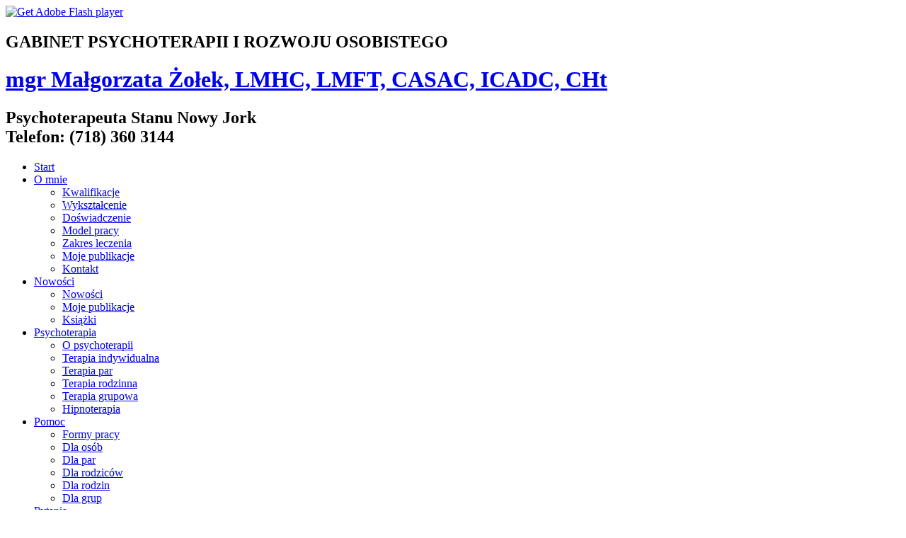

--- FILE ---
content_type: text/html; charset=utf-8
request_url: https://mzolek-psychotherapy.com/pl/pytania/struktura-pracy/91-psycholog
body_size: 4356
content:





<!DOCTYPE html PUBLIC "-//W3C//DTD XHTML 1.0 Transitional//EN" "http://www.w3.org/TR/xhtml1/DTD/xhtml1-transitional.dtd"><html xmlns="http://www.w3.org/1999/xhtml" xml:lang="pl-pl" lang="pl-pl" ><head><base href="https://mzolek-psychotherapy.com/pytania/struktura-pracy/91-psycholog" /><meta http-equiv="content-type" content="text/html; charset=utf-8" /><meta name="robots" content="index, follow" /><meta name="keywords" content="New York State Psychotherapist Malgorzata Zolek, MPsy, LMHC, LMFT, CASAC, ICADC, CHt" /><meta name="title" content="Psycholog" /><meta name="author" content="Administrator M" /><meta name="description" content="New York State Psychotherapist Malgorzata Zolek, MPsy, LMHC, LMFT, CASAC, ICADC, CHt" /><meta name="generator" content="Joomla! 1.5 - Open Source Content Management" /><title>Psycholog</title><link rel="stylesheet" type="text/css" href="/plugins/system/JCH_Optimize/jscss.php?f=af5b9ba4bc34145d346b1d94330802fc&amp;type=css&amp;gz=gz"/><link rel="stylesheet" href="/plugins/system/jcemediabox/css/jcemediabox.css?v=1017" type="text/css" /><link rel="stylesheet" href="/plugins/system/jcemediabox/themes/standard/css/style.css?version=1017" type="text/css" /> <script type="text/javascript" src="/plugins/system/jcemediabox/js/jcemediabox.js?v=1017"></script> <script type="text/javascript" src="/plugins/system/jcemediabox/js/mediaobject.js?v=1017"></script> <script type="text/javascript" src="/plugins/system/jcemediabox/addons/default.js?v=1017"></script> <script type="text/javascript">
JCEMediaObject.init('/',{flash:"10,0,22,87",windowmedia:"5,1,52,701",quicktime:"6,0,2,0",realmedia:"7,0,0,0",shockwave:"8,5,1,0"});JCEMediaBox.init({popup:{width:"",height:"",legacy:0,lightbox:0,shadowbox:0,resize:1,icons:1,overlay:1,overlayopacity:0.8,overlaycolor:"#000000",fadespeed:500,scalespeed:500,hideobjects:0,scrolling:"fixed",close:2,labels:{'close':'Close','next':'Next','previous':'Previous','cancel':'Cancel','numbers':'{$current} of {$total}'}},tooltip:{className:"tooltip",opacity:0.8,speed:150,position:"br",offsets:{x:16,y:16}},base:"/",imgpath:"plugins/system/jcemediabox/img",theme:"standard",themecustom:"",themepath:"plugins/system/jcemediabox/themes"});</script> <!--[if IE 6]><link rel="stylesheet" href="/templates/psychotherapy_v11/css/template.ie6.css" type="text/css" media="screen" /><![endif]--><!--[if IE 7]><link rel="stylesheet" href="/templates/psychotherapy_v11/css/template.ie7.css" type="text/css" media="screen" /><![endif]--> <script type="text/javascript">
if('undefined'!=typeof jQuery)document._artxJQueryBackup=jQuery;</script> <script type="text/javascript">
jQuery.noConflict();</script> <script type="text/javascript" src="/plugins/system/JCH_Optimize/jscss.php?f=b33746c78145d877f7864ad1533754eb&amp;type=js&amp;gz=gz" defer="defer"></script> <script type="text/javascript">
if(document._artxJQueryBackup)jQuery=document._artxJQueryBackup;</script> </head><body class="psycho-j15"><div id="psycho-page-background-middle-texture"><div id="psycho-page-background-top-texture"><div id="psycho-main"><div class="psycho-header"><div class="psycho-header-clip"><div class="psycho-header-center"><div class="psycho-header-jpeg"></div></div></div><div class="psycho-header-wrapper"><div class="psycho-header-inner"><div class="psycho-headerobject"></div> <script type="text/javascript" src="/templates/psychotherapy_v11/swfobject.js"></script> <div id="psycho-flash-area"><div id="psycho-flash-container"><object classid="clsid:D27CDB6E-AE6D-11cf-96B8-444553540000" width="948" height="237" id="psycho-flash-object"><param name="movie" value="/templates/psychotherapy_v11/images/flash.swf" /><param name="quality" value="high" /><param name="scale" value="default" /><param name="wmode" value="transparent" /><param name="flashvars" value="color1=0xFFFFFF&amp;alpha1=.1&amp;framerate1=12&amp;loop=true&amp;wmode=transparent" /><param name="swfliveconnect" value="true" /><!--[if !IE]>--><object type="application/x-shockwave-flash" data="/templates/psychotherapy_v11/images/flash.swf" width="948" height="237"><param name="quality" value="high" /><param name="scale" value="default" /><param name="wmode" value="transparent" /><param name="flashvars" value="color1=0xFFFFFF&amp;alpha1=.1&amp;framerate1=12&amp;loop=true&amp;wmode=transparent" /><param name="swfliveconnect" value="true" /><!--<![endif]--><div class="psycho-flash-alt"><a href="http://www.adobe.com/go/getflashplayer"><img src="http://www.adobe.com/images/shared/download_buttons/get_flash_player.gif" alt="Get Adobe Flash player" /></a></div><!--[if !IE]>--></object><!--<![endif]--></object></div></div><div class="psycho-logo"><div class="psycho-nostyle"><h2 class="psycho-logo-text">GABINET PSYCHOTERAPII I ROZWOJU OSOBISTEGO</h2><h1 class="psycho-logo-name"><a href="https://mzolek-psychotherapy.com">mgr Małgorzata Żołek, LMHC, LMFT, CASAC, ICADC, CHt </a></h1><h2 class="psycho-logo-text">Psychoterapeuta Stanu Nowy Jork <br />Telefon: (718) 360 3144</h2></div></div></div></div></div><div class="cleared reset-box"></div><div class="psycho-nav"><div class="psycho-nav-l"></div><div class="psycho-nav-r"></div><div class="psycho-nav-outer"><div class="psycho-nav-wrapper"><div class="psycho-nav-inner"><ul class="psycho-hmenu"><li class="item1"><a href="https://mzolek-psychotherapy.com/"><span class="l"></span><span class="r"></span><span class="t">Start</span></a></li><li class="parent item54"><a href="/pl/o-mnie"><span class="l"></span><span class="r"></span><span class="t">O mnie</span></a><ul><li class="item53"><a href="/pl/o-mnie/kwalifikacje-zawodowe">Kwalifikacje</a></li><li class="item55"><a href="/pl/o-mnie/wyksztalcenie">Wykształcenie</a></li><li class="item56"><a href="/pl/o-mnie/doswiadczenie">Doświadczenie</a></li><li class="item59"><a href="/pl/o-mnie/model-pracy">Model pracy</a></li><li class="item58"><a href="/pl/o-mnie/zakres-leczenia">Zakres leczenia</a></li><li class="item66"><a href="/pl/nowosci/moje-publikacje">Moje publikacje</a></li><li class="item61"><a href="/pl/kontakt">Kontakt</a></li></ul></li><li class="parent item63"><a href="/pl/nowosci"><span class="l"></span><span class="r"></span><span class="t">Nowości</span></a><ul><li class="item64"><a href="/pl/nowosci/nowosci">Nowości</a></li><li class="item65"><a href="/pl/nowosci/moje-publikacje">Moje publikacje</a></li><li class="item81"><a href="/pl/nowosci/ksiazki">Książki</a></li></ul></li><li class="parent item62"><a href="/pl/psychoterapia"><span class="l"></span><span class="r"></span><span class="t">Psychoterapia</span></a><ul><li class="item95"><a href="/pl/psychoterapia/o-psychoterapii">O psychoterapii</a></li><li class="item70"><a href="/pl/psychoterapia/terapia-indywidualna">Terapia indywidualna</a></li><li class="item72"><a href="/pl/psychoterapia/terapia-malzenstw-i-par">Terapia par</a></li><li class="item73"><a href="/pl/psychoterapia/terapia-rodzinna">Terapia rodzinna</a></li><li class="item71"><a href="/pl/psychoterapia/terapia-grupowa">Terapia grupowa</a></li><li class="item74"><a href="/pl/psychoterapia/hipnoterapia">Hipnoterapia</a></li></ul></li><li class="parent item67"><a href="/pl/pomoc"><span class="l"></span><span class="r"></span><span class="t">Pomoc</span></a><ul><li class="item88"><a href="/pl/pomoc/formy-pracy">Formy pracy</a></li><li class="item97"><a href="/pl/pomoc/dla-osob">Dla osób</a></li><li class="item98"><a href="/pl/pomoc/dla-par">Dla par</a></li><li class="item99"><a href="/pl/pomoc/dla-rodzicow">Dla rodziców</a></li><li class="item100"><a href="/pl/pomoc/dla-rodzin">Dla rodzin</a></li><li class="item101"><a href="/pl/pomoc/dla-grup">Dla grup</a></li></ul></li><li class="parent active item82"><a href="/pl/pytania" class=" active"><span class="l"></span><span class="r"></span><span class="t">Pytania</span></a><ul><li class="item83"><a href="/pl/pytania/poufnosc">Poufność</a></li><li class="item84"><a href="/pl/pytania/platnosc">Płatność</a></li><li id="current" class="active item85"><a href="/pl/pytania/struktura-pracy" class=" active">Struktura pracy</a></li><li class="item86"><a href="/pl/pytania/leki">Leki</a></li><li class="item87"><a href="/pl/pytania/aby-zaczac">Aby zacząć</a></li></ul></li><li class="item69"><a href="/pl/linki"><span class="l"></span><span class="r"></span><span class="t">Linki</span></a></li><li class="item60"><a href="/pl/kontakt"><span class="l"></span><span class="r"></span><span class="t">Kontakt</span></a></li></ul></div></div></div></div><div class="cleared reset-box"></div><div class="psycho-sheet"><div class="psycho-sheet-tl"></div><div class="psycho-sheet-tr"></div><div class="psycho-sheet-bl"></div><div class="psycho-sheet-br"></div><div class="psycho-sheet-tc"></div><div class="psycho-sheet-bc"></div><div class="psycho-sheet-cl"></div><div class="psycho-sheet-cr"></div><div class="psycho-sheet-cc"></div><div class="psycho-sheet-body"><div class="psycho-content-layout"><div class="psycho-content-layout-row"><div class="psycho-layout-cell psycho-sidebar1"><div class="psycho-layout-glare"><div class="psycho-layout-glare-image"></div></div><div class="psycho-block"><div class="psycho-block-body"><div class="psycho-blockcontent"><div class="psycho-blockcontent-tl"></div><div class="psycho-blockcontent-tr"></div><div class="psycho-blockcontent-bl"></div><div class="psycho-blockcontent-br"></div><div class="psycho-blockcontent-tc"></div><div class="psycho-blockcontent-bc"></div><div class="psycho-blockcontent-cl"></div><div class="psycho-blockcontent-cr"></div><div class="psycho-blockcontent-cc"></div><div class="psycho-blockcontent-body"><div id="jflanguageselection"><div class="rawimages"><span><a href="https://mzolek-psychotherapy.com/usa/faq/structure-of-work/91-psycholog"><img src="https://mzolek-psychotherapy.com/components/com_joomfish/images//flags/us.gif" alt="English (United States)" title="English (United States)" /></a></span><span id="active_language"><a href="https://mzolek-psychotherapy.com/pl/pytania/struktura-pracy/91-psycholog"><img src="https://mzolek-psychotherapy.com/components/com_joomfish/images/flags/pl.gif" alt="Polish (Poland)" title="Polish (Poland)" /></a></span></div></div><div class="cleared"></div></div></div><div class="cleared"></div></div></div><div class="psycho-block"><div class="psycho-block-body"><div class="psycho-blockcontent"><div class="psycho-blockcontent-tl"></div><div class="psycho-blockcontent-tr"></div><div class="psycho-blockcontent-bl"></div><div class="psycho-blockcontent-br"></div><div class="psycho-blockcontent-tc"></div><div class="psycho-blockcontent-bc"></div><div class="psycho-blockcontent-cl"></div><div class="psycho-blockcontent-cr"></div><div class="psycho-blockcontent-cc"></div><div class="psycho-blockcontent-body"><form action="index.php" method="post"><div class="search"> <input name="searchword" id="mod_search_searchword" maxlength="20" alt="Szukaj" class="inputbox" type="text" size="20" value="Szukaj&hellip;"  onblur="if(this.value=='') this.value='Szukaj&hellip;';" onfocus="if(this.value=='Szukaj&hellip;') this.value='';" /></div> <input type="hidden" name="task"   value="search" /> <input type="hidden" name="option" value="com_search" /> <input type="hidden" name="Itemid" value="85" /></form><div class="cleared"></div></div></div><div class="cleared"></div></div></div><div class="psycho-block"><div class="psycho-block-body"><div class="psycho-blockheader"><div class="l"></div><div class="r"></div><h3 class="t"> Czy wiesz, że?</h3></div><div class="psycho-blockcontent"><div class="psycho-blockcontent-tl"></div><div class="psycho-blockcontent-tr"></div><div class="psycho-blockcontent-bl"></div><div class="psycho-blockcontent-br"></div><div class="psycho-blockcontent-tc"></div><div class="psycho-blockcontent-bc"></div><div class="psycho-blockcontent-cl"></div><div class="psycho-blockcontent-cr"></div><div class="psycho-blockcontent-cc"></div><div class="psycho-blockcontent-body"><ul class="latestnews"><li class="latestnews"> <a href="/pl/pytania/struktura-pracy/90-hipnotyzer" class="latestnews"> Hipnotyzer </a><br/> <br/><p>Osoba wyszkolona w posługiwaniu się hipnozą do wywoływania zmiany niepożądanych przyzwyczajeń lub dla rozrywki.</p></li></ul><div class="cleared"></div></div></div><div class="cleared"></div></div></div><div class="psycho-block"><div class="psycho-block-body"><div class="psycho-blockheader"><div class="l"></div><div class="r"></div><h3 class="t"> Psychology Today</h3></div><div class="psycho-blockcontent"><div class="psycho-blockcontent-tl"></div><div class="psycho-blockcontent-tr"></div><div class="psycho-blockcontent-bl"></div><div class="psycho-blockcontent-br"></div><div class="psycho-blockcontent-tc"></div><div class="psycho-blockcontent-bc"></div><div class="psycho-blockcontent-cl"></div><div class="psycho-blockcontent-cr"></div><div class="psycho-blockcontent-cc"></div><div class="psycho-blockcontent-body"><p><a href="http://therapists.psychologytoday.com/rms/155886"><img src="/images/stories/external_verification.gif" alt="" /></a></p><div class="cleared"></div></div></div><div class="cleared"></div></div></div><div class="psycho-block"><div class="psycho-block-body"><div class="psycho-blockheader"><div class="l"></div><div class="r"></div><h3 class="t"> Ankieta</h3></div><div class="psycho-blockcontent"><div class="psycho-blockcontent-tl"></div><div class="psycho-blockcontent-tr"></div><div class="psycho-blockcontent-bl"></div><div class="psycho-blockcontent-br"></div><div class="psycho-blockcontent-tc"></div><div class="psycho-blockcontent-bc"></div><div class="psycho-blockcontent-cl"></div><div class="psycho-blockcontent-cr"></div><div class="psycho-blockcontent-cc"></div><div class="psycho-blockcontent-body"><form action="index.php" method="post" name="form2"><table width="95%" border="0" cellspacing="0" cellpadding="1" align="center" class="poll"><thead><tr><td style="font-weight: bold;"> Czy kiedykolwiek korzystałeś z psychoterapii?</td></tr></thead><tr><td align="center"><table class="pollstableborder" cellspacing="0" cellpadding="0" border="0"><tr><td class="sectiontableentry2" valign="top"> <input type="radio" name="voteid" id="voteid1" value="1" alt="1" /></td><td class="sectiontableentry2" valign="top"> <label for="voteid1"> Yes </label></td></tr><tr><td class="sectiontableentry1" valign="top"> <input type="radio" name="voteid" id="voteid2" value="2" alt="2" /></td><td class="sectiontableentry1" valign="top"> <label for="voteid2"> No </label></td></tr></table></td></tr><tr><td><div align="center"> <span class="psycho-button-wrapper"><span class="psycho-button-l"> </span><span class="psycho-button-r"> </span><input type="submit" name="task_button" class="button psycho-button" value="Głosuj" /></span> &nbsp; <span class="psycho-button-wrapper"><span class="psycho-button-l"> </span><span class="psycho-button-r"> </span><input type="button" name="option" class="button psycho-button" value="Wyniki" onclick="document.location.href='/pl/component/poll/14-have-you-ever-experienced-being-in-psychotherapy'" /></span></div></td></tr></table><input type="hidden" name="option" value="com_poll" /> <input type="hidden" name="task" value="vote" /> <input type="hidden" name="id" value="14" /> <input type="hidden" name="436dd3c594837cb7f69773835c2e1a3c" value="1" /></form><div class="cleared"></div></div></div><div class="cleared"></div></div></div><div class="cleared"></div></div><div class="psycho-layout-cell psycho-content"><div class="item-page"><div class="psycho-post"><div class="psycho-post-tl"></div><div class="psycho-post-tr"></div><div class="psycho-post-bl"></div><div class="psycho-post-br"></div><div class="psycho-post-tc"></div><div class="psycho-post-bc"></div><div class="psycho-post-cl"></div><div class="psycho-post-cr"></div><div class="psycho-post-cc"></div><div class="psycho-post-body"><div class="psycho-post-inner"><h2 class="psycho-postheader"> <a href="/pl/pytania/struktura-pracy/91-psycholog" class="PostHeader">Psycholog</a></h2><div class="psycho-postheadericons psycho-metadata-icons"> <img src="/templates/psychotherapy_v11/images/postdateicon.png" alt="postdateicon" width="18" height="18" />sobota, 13 sierpnia 2011 17:46 | <a href="/pl/pytania/struktura-pracy/91-psycholog?format=pdf" title="PDF" onclick="window.open(this.href,'win2','status=no,toolbar=no,scrollbars=yes,titlebar=no,menubar=no,resizable=yes,width=640,height=480,directories=no,location=no'); return false;" rel="nofollow"><img src="/templates/psychotherapy_v11/images/pdf_button.png" alt="PDF"  /></a> | <a href="/pl/pytania/struktura-pracy/91-psycholog?tmpl=component&amp;print=1&amp;page=" title="Drukuj" onclick="window.open(this.href,'win2','status=no,toolbar=no,scrollbars=yes,titlebar=no,menubar=no,resizable=yes,width=640,height=480,directories=no,location=no'); return false;" rel="nofollow"><img src="/templates/psychotherapy_v11/images/printButton.png" alt="Drukuj"  /></a> | <a href="/pl/component/mailto/?tmpl=component&amp;link=acc5f1b3b28162ec41741fb86d442883bfe41d15" title="Email" onclick="window.open(this.href,'win2','width=400,height=350,menubar=yes,resizable=yes'); return false;"><img src="/templates/psychotherapy_v11/images/emailButton.png" alt="Email"  /></a></div><div class="psycho-postcontent"><div class="psycho-article"><p>Osoba, która ukończyła zaawansowany stopień studiów wyższych z zakresu psychologii. Specjalista o kwalifikacjach do świadczenia usług psychologicznych takich jak: wszechstronna ewaluacja psychologiczna i diagnostyka psychologiczna, opiniowanie, doradztwo psychologiczne. Wielu psychologów zajmuje się również nauczaniem i badaniami naukowymi.</p><table align="center" class="pagenav"><tr><th class="pagenav_prev"> <a href="/pl/pytania/struktura-pracy/92-psychiatra-">&laquo; poprzednia</a></th><td width="50"> &nbsp;</td><th class="pagenav_next"> <a href="/pl/pytania/struktura-pracy/90-hipnotyzer">następna &raquo;</a></th></tr></table></div></div><div class="cleared"></div></div><div class="cleared"></div></div></div></div><div class="psycho-block"><div class="psycho-block-body"><div class="psycho-blockheader"><div class="l"></div><div class="r"></div><h3 class="t"> Czy wiesz, że?</h3></div><div class="psycho-blockcontent"><div class="psycho-blockcontent-tl"></div><div class="psycho-blockcontent-tr"></div><div class="psycho-blockcontent-bl"></div><div class="psycho-blockcontent-br"></div><div class="psycho-blockcontent-tc"></div><div class="psycho-blockcontent-bc"></div><div class="psycho-blockcontent-cl"></div><div class="psycho-blockcontent-cr"></div><div class="psycho-blockcontent-cc"></div><div class="psycho-blockcontent-body"><ul class="latestnews"><li class="latestnews"> <a href="/pl/pytania/struktura-pracy/91-psycholog" class="latestnews"> Psycholog </a><br/> <br/><p>Osoba, która ukończyła zaawansowany stopień studiów wyższych z zakresu psychologii. Specjalista o kwalifikacjach do świadczenia usług psychologicznych takich jak: wszechstronna ewaluacja psychologiczna i diagnostyka psychologiczna, opiniowanie, doradztwo psychologiczne. Wielu psychologów zajmuje się również nauczaniem i badaniami naukowymi.</p></li></ul><div class="cleared"></div></div></div><div class="cleared"></div></div></div><div class="cleared"></div></div></div></div><div class="cleared"></div><div class="psycho-footer"><div class="psycho-footer-t"></div><div class="psycho-footer-l"></div><div class="psycho-footer-b"></div><div class="psycho-footer-r"></div><div class="psycho-footer-body"><div class="psycho-footer-text"><p><a href="#">Home</a> | <a href="#">Contact</a> | <a href="#">Privacy</a></p><p>Copyright © 2011. Malgorzata Zolek. All Rights Reserved.</p></div><div class="cleared"></div></div></div><div class="cleared"></div></div></div><div class="cleared"></div><p class="psycho-page-footer"></p></div></div><div class="cleared"></div></div><script defer src="https://static.cloudflareinsights.com/beacon.min.js/vcd15cbe7772f49c399c6a5babf22c1241717689176015" integrity="sha512-ZpsOmlRQV6y907TI0dKBHq9Md29nnaEIPlkf84rnaERnq6zvWvPUqr2ft8M1aS28oN72PdrCzSjY4U6VaAw1EQ==" data-cf-beacon='{"version":"2024.11.0","token":"4cddb28d1bcf404e90c1cc6f2417871c","r":1,"server_timing":{"name":{"cfCacheStatus":true,"cfEdge":true,"cfExtPri":true,"cfL4":true,"cfOrigin":true,"cfSpeedBrain":true},"location_startswith":null}}' crossorigin="anonymous"></script>
</body></html>